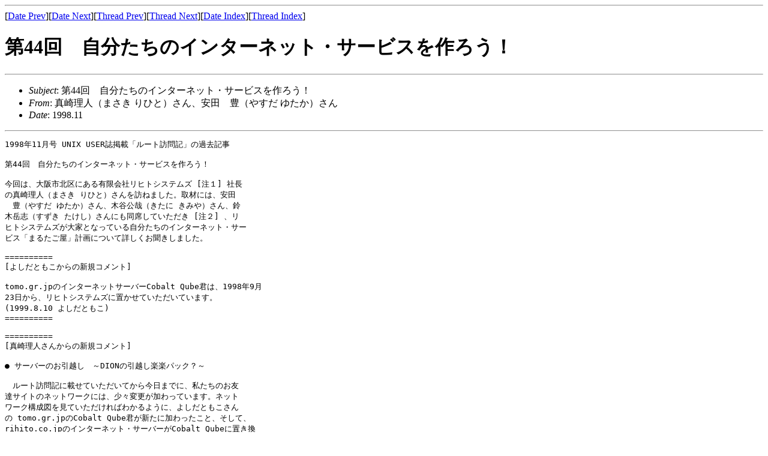

--- FILE ---
content_type: text/html
request_url: http://www.tomo.gr.jp/root/9811.html
body_size: 30415
content:
<!-- MHonArc v2.2.0 -->
<!--X-Subject: ��44��@���������̃C���^�[�l�b�g�E�T�[�r�X����낤�I -->
<!--X-From: �^�藝�l�i�܂��� ��ЂƁj����A���c�@�L�i�₷�� �䂽���j���� -->
<!--X-Date: 1998.11 -->
<!--X-Message-Id:  -->
<!--X-ContentType: text/plain -->
<!--X-Head-End-->
<!DOCTYPE HTML PUBLIC "-//W3C//DTD HTML//EN">
<HTML>
<HEAD>
<TITLE>��44��@���������̃C���^�[�l�b�g�E�T�[�r�X����낤�I</TITLE>
<LINK REV="made" HREF="mailto:�^�藝�l�i�܂���">
</HEAD>
<BODY>
<!--X-Body-Begin-->
<!--X-User-Header-->
<!--X-User-Header-End-->
<!--X-TopPNI-->
<HR>
[<A HREF="9810.html">Date Prev</A>][<A HREF="9812.html">Date Next</A>][<A HREF="9810.html">Thread Prev</A>][<A HREF="9812.html">Thread Next</A>][<A HREF="maillist.html#00043">Date Index</A>][<A HREF="threads.html#00043">Thread Index</A>]
<!--X-TopPNI-End-->
<!--X-MsgBody-->
<!--X-Subject-Header-Begin-->
<H1>��44��@���������̃C���^�[�l�b�g�E�T�[�r�X����낤�I</H1>
<HR>
<!--X-Subject-Header-End-->
<UL>
<LI><em>Subject</em>: ��44��@���������̃C���^�[�l�b�g�E�T�[�r�X����낤�I</LI>
<LI><em>From</em>: �^�藝�l�i�܂��� ��ЂƁj����A���c�@�L�i�₷�� �䂽���j����</LI>
<LI><em>Date</em>: 1998.11</LI>
</UL>
<!--X-Head-Body-Sep-Begin-->
<HR>
<!--X-Head-Body-Sep-End-->
<!--X-Body-of-Message-->
<PRE>
1998�N11���� UNIX USER���f�ځu���[�g�K��L�v�̉ߋ��L��

��44��@���������̃C���^�[�l�b�g�E�T�[�r�X����낤�I

����́A���s�k��ɂ���L����Ѓ��q�g�V�X�e���Y [���P] �В�
�̐^�藝�l�i�܂��� ��ЂƁj�����K�˂܂����B��ނɂ́A���c
�@�L�i�₷�� �䂽���j����A�ؒJ���Ɓi������ ���݂�j����A��
�؊x�u�i������ �������j����ɂ����Ȃ��Ă������� [���Q] �A��
�q�g�V�X�e���Y����ƂƂȂ��Ă��鎩�������̃C���^�[�l�b�g�E�T�[
�r�X�u�܂邽�����v�v��ɂ��ďڂ������������܂����B

==========
[�悵���Ƃ�������̐V�K�R�����g]  

tomo.gr.jp�̃C���^�[�l�b�g�T�[�o�[Cobalt Qube�N�́A1998�N9��
23������A���q�g�V�X�e���Y�ɒu�����Ă��������Ă��܂��B
(1999.8.10 �悵���Ƃ���)
==========

==========
[�^�藝�l���񂩂�̐V�K�R�����g]  

�� �T�[�o�[�̂����z���@�`DION�̈��z���y�y�p�b�N�H�`

�@���[�g�K��L�ɍڂ��Ă��������Ă��獡���܂łɁA�������̂��F
�B�T�C�g�̃l�b�g���[�N�ɂ́A���X�ύX��������Ă��܂��B�l�b�g
���[�N�\���}�����Ă���������΂킩��悤�ɁA�悵���Ƃ�������
�� tomo.gr.jp��Cobalt Qube�N���V���ɉ���������ƁA�����āA
rihito.co.jp�̃C���^�[�l�b�g�E�T�[�o�[��Cobalt Qube�ɒu����
��������ƁB�����āA�}�ɂ͂�����܂��񂪁A���q�g�V�X�e���Y
�̎������ړ]�ɂƂ��Ȃ��A���ꂼ��̃C���^�[�l�b�g�E�T�[�o�[���A
�����z�����������Ƃ�����܂��B�����ł̓T�[�o�[�̈��z���̂���
�ɂ��ď����Ă݂邱�Ƃɂ��܂��B

�@����͂�A�����܂����B����̂����z���͂ƂĂ��ȒP��������
�ł��B���������z��������́u�y�y�p�b�N�v�ɂ܂���������A
�Ƃ����킯�ł͂���܂���B���͍���̈��z���ł́A�т����肷
��قǎd���ɉe�������Ȃ������̂ł��B�L���ɂ������Ă�������
�Ă��܂����A���q�g�V�X�e���Y�ł́A���[�����O���X�g�ƃ��[����
�j�Ƃ��Ďd�����Ȃ肽���Ă��邽�߁A�l�b�g���[�N�̒�~�͑��A�J
���̌���ւ̉e���֌q�����Ă��܂����ƂɂȂ邱�Ƃ�����S�z����
�����̂ł����A���̐S�z�͖��p�ł����B�H���������ɂ������Ƃ�
�����Ƃ�����܂����A�����u���z���ɔ���IP�A�h���X�̕ύX����
�������v�̂ł��B

  �����m�̂Ƃ���DION�� OCN�ł́A�������̐��𕪊����A�X��
���p�҂�24bit�̃A�h���X�����蓖�ĂĂ��܂��B����Ȃ킯�Ŏ���
�u���̏W���ǂ��ƂɈ��̕��̃A�h���X�����蓖�Ă��Ă�����́v
�Ǝv������ł����̂ł��B�܂�u����̈��z���ł͓������s��
�ł��邯��ǂ��s������قȂ�A������ NTT�̏W���ǂ��قȂ邽�߁A
IP�A�h���X���ύX�ɂȂ�v�Ǝv������ł����̂ł��BIP��ύX����
����΂Ȃ�Ȃ��ƂȂ�ƁA����͂Ȃ��Ȃ��ʓ|�ł��B�e�T�[�o�[��
�����̐ݒ�ύX�͂������ADNS�ւ̕ύX�̔��f���҂��Ȃ��Ă͂�
���܂���B�ł�������͑傫�Ȋ��Ⴂ�ł����BDION�ł͓������s
���ł���Έ��z���ɂƂ��Ȃ�IP�A�h���X�̕ύX�����������̂ł��B

  �������S�Ă̈��z���� IP�A�h���X�̕ύX���Ȃ��킯�ł͂Ȃ�
�̂ł��傤���A����ɂ͂ƂĂ�������܂����B�������ŁA�T�[�o�[
�̂����z���͍H�����̒��ɃT�[�o�[���ړ������R���Z���g�Ƀv���O
���������ނ̂Ɠ��l�ɁA�V�������Ɍq��������30���ł���ł��܂�
���̂ł�����B�@�u���{�[ DION�B


�� ������ƒE���@CobaltQube�͑吳���@�`�Â��ȃI�t�B�X�͂��΂炵���`

�@��ɂ�������ƌ����܂������A�ǂ������킯�����q�g�V�X�e���Y��
������Ђ͂悭���z���������Ђł��āA���N�������̂悤��PC��
��v�����^��������Ă̂����z���ƂȂ����킯�Ȃ̂ł��B

�@�Ƃ��낪�A�V�����I�t�B�X�ł�PC�̓��쉹���ƂĂ������Ȃ��Ƃ�
�C���t���܂����B�r���̖h�����ƂĂ��悭�ł��Ă��邨�����ŁA��
�����ƂĂ��Â��ȕ��APC�������鉹���ƂĂ��C�ɂȂ�悤�ɂȂ��Ă�
�܂����̂ł��B���� 24���Ԃ����Ɠ��삵�Â���C���^�[�l�b�g�E
�T�[�o�[�͔������R�[�q�[�ƐS�n�悢���y�ɂ��C�����̃��t���b�V
����W�����ꂽ�X�s�[�J�[�ȊO�̉��҂ł�����܂���ł����B��
��Ȃ킯�ŁA�T�[�o�[�������g�C���̌��̉��ɂł��������߂Ă���
�������Ƃ��l�����̂ł����A�悵���Ƃ������񂪉^�c����Ă��� 
tomo.gr.jp�̃T�[�o�[�ł�����Cobalt Qube���ƂĂ��Â��Łi�������J
�b�R�C�C�j���������Ƃ���A �v���؂���rihito.co.jp���T�[�o�[�� 
Cobalt Qube�Ƀ��v���[�X���邱�Ƃɂ��܂����B���ꂪ�吳���ł����B

�@�������Cobalt Qube�Ƃ������i�͑��ɂ��ƂĂ��f���炵������
�������Ă���̂ł����A����΂���́A���̐Ïl���Ɣ��M�̏��Ȃ�
���A�V�����I�t�B�X�ɂ͕K�v�������̂ł��B

�@�������v���O���}�[�͈��̃N���G�[�^�[�ł�����A�d����̊�
���ɂ͌��\�C�������Ă����肵�Ă���̂ł����APC�����͂���
���ʈ����ł����B�l���Ă݂�΁APC�Ƃ������͉̂�̂悤�ȉH��
��k�킹�A���g��������f���A�ƂĂ����ȑ㕨�̂����ɁA����
�I�t�B�X�̒����ɋ������Ă���̂ł����炨�����Ȃ��̂ł��B

�@�ł�Cobalt Qube���T�[�o�[�ɂ��Ă���́A�Â��Ȋ�����ɓ�
���I�����𓾂邱�Ƃ��ł����킯�ł��B�������ɑS�Ă�PC���特
����������킯�ɂ͂����Ȃ������̂ł����A�m�[�g�p�\�R�����g��
�΁A�������R�[�q�[��Â��ȃI�t�B�X�ň��ނ��Ƃ͂ł���悤�ɂȂ�
���̂ł�����B������������A Cobalt Qube�́A����ȃI�t�B�X��
�����œK�Ȃ̂�������܂���B(1999.8.9 �^�藝�l)


�}�F �@���q�g�V�X�e���Y�̃l�b�g���[�N�\���}(1999.8.9���ݔ�) 

DION�o�b�N�{�[��
�@�@�@��
�@�@�@���@1.5Mbps
�@�@�@��
NTT�W����
�@�@�@��
�@�@�@���@128Kbps
�@�@�@��
RT80i�i���[�^�[�j
�@�@�@��
�@�����i�C�[�T�l�b�g�E�X�C�b�`�j����������������������������������������������
�@���@�@�@�@�@�@�@�@�@�@���@�@�@�@�@�@�@�@�@�@�@�@���@�@�@�@�@�@�@��
CobaltQube2700J     �@FMV5133�@�@�@�@�@�@�@�@�@CobaltQube2700J�@�@���q�g
(RISC 150MHz       )(Pentium 133MHz        )(RISC 150MHz       )�@�V�X�e���Y
(������ 32MB       )(������ 48MB           )(������        16MB)  �Г��l�b�g
(�n�[�h�f�B�X�N 6GB)(�n�[�h�f�B�X�N 1.6GBx2)(�n�[�h�f�B�X�N 2GB)  ���[�N��
(Linux             )(Linux                 )(Linux             )
�yrihito.co.jp�z    �ybakkers.gr.jp�z      �ytomo.gr.jp�z

==========

==========
[���c �L���񂩂�̐V�K�R�����g]  

��ތ�A1999�N1���ɁA�΂����[���}�V�������҂��ɂ���ăN���b
�N����A�f�B�X�N�����������Ƃ�������������܂����B���S�ɂ�
�C���g���Ă��������Ɏ��Ɏc�O�ł��B�N�����͂킩��܂���ł����B
���̌�p���I�ɐN�������݂�I�[�X�g�����A����̖K��҂Ɛ����
��AWinGate�Ƃ����\�t�g���i���C���^�[�l�b�g���œ��ݑ�ɂ���
�Ă���̂�ڌ�������A���낢��׋������Ă��������܂����B�O�~
�����I�ȌX���������Ȃ��Ă����ŋ߂̃A�^�b�N������邽�߁A����
Cobalt �̐V���iRaQ2�ɓ��ꊷ���悤�ƍl���Ă��܂��B

1999�N8�����݁ARaQ2J�� FreeWnn/Mule �Ȃǂ����A�����܂邽��
�}�V���Ƃ��邽�߂̐��������X�Ɛi�݂���܂��B���g���ق��
�ɕ��ʂ�Linux�Ȃ̂ŁA���������J�X�^�}�C�Y���ł���̂ł��B��
��́A�uPOP/SMTP�v�������΂����A�Ƃ������[�U�[�Ɓu�l��telnet
����Mule�Ń��[�������������v�Ƃ������ɒ[���[�U���������Ă���
�T�C�g�ɂ͂��肪�������Ƃł��B

�Ō�ɁA���́u�܂邽���v��v�ł����΂�������������̂̓��C��
���O���X�g�ł����B������Ƃ����̂��󂯂��̂��A20 �ȏ�o��
�Ă��܂��B�܂��A�Ƒ��A�J�E���g�Ƃ��ăz�[���X�e�C���̗��w����
�o�^������A����炵���g���Ă��܂��B(1999�N8��5���A���c �L)

==========



��128Kbps�̐�p���������̗��b

���i�ȉ��A�x�j�F����ɂ��́B�u�܂邽�����v�v��̖{���n���^��
����̃��q�g�V�X�e���Y���Ƃ��������āA������ɂ�����܂��邱
�ƂɂȂ�܂����B�u�܂邽�����v�v��̂��b�ɓ���O�ɁA�܂��̓�
�q�g�V�X�e���Y���ȒP�ɏЉ�Ă��������܂����B

�^��i�ȉ��A�l�j�F���q�g�V�X�e���Y�́AWindows�A�v���P�[�V��
�����J������\�t�g�E�F�A�E�n�E�X�ł��B��ɒ����\�t�g�E�F�A�E
�n�E�X�ւ̊J�����͂�A�R���T���e�B���O�Ȃǂ��s���Ă��܂��B��
���Ă܂��ɁA�u�C���^�[�l�b�g�Ƃ����֗��ȃR�~���j�P�[�V������
�i���Ȃ��Ă͐��藧���Ȃ���Ёv�Ȃ̂ł��B

�@���C���̃X�^�b�t�͖{�Ђ���������͂��߁A�����A���s�A����
�ɏZ��ł��邱�Ƃ�����A���������S�����ݑ�Ζ��ł��B���̂��߁A
�d�q���[���ɂ��A�����c�AFTP�ɂ��f�[�^�̓]���Ȃ��ł͎d
�����̂��̂����܂���B�܂��ŋ߂́A�l�b�g��ʂ��ĂقƂ�ǂ�
�d�������������܂�����A�����c�Ƃ̂��߂ɊO�o���邱�Ƃ����Ȃ�
�Ȃ�܂����B��������[�i�܂ŁA���ׂăl�b�g�Ɠd�b�i�������
�ނ͗X�����܂����j�����ŁA�u��x������������Ƃ��Ȃ��v�Ƃ�
�����q�l�����l��������قǂł��B

�@�������ĉc�Ɗ����̎��Ԃ����点���������ŁA�ŋ߂ł͋Z�p�n�G
���i�uVisual Basic Magazine�v�ĉj�Ёj�ւ̊�e��A���́i����
�����j�В����񑊎�Ɂu�����T�C�Y�̃R���s���[�^�����v������
�`���ł���悤�ɂȂ�܂����B�����A�����ł̓R���T���^���g�̂�
����ł���̂ł����A�m�荇������́u���Ԃ���d�����T�{���ăt
���t�����Ԙb�����ĕ����Ă���v�悤�Ɍ�����炵���ł��i�΁j�B

�@�����č��N�̂U���P���A�u�܂邽�����v�v��i��q�j�̈�Ƃ�
�āA���q�g�V�X�e���Y��128Kbps�̐�p���������܂����i�}�P�j�B

�x�F��p���ɂ���āA�d���̃X�^�C���͕ς��܂������B

�l�F��ɂ������܂����Ƃ���A���q�g�V�X�e���Y�̓C���^�[�l�b�g
�Ɉˑ����Ă��܂��B�Ƃ��ɁA�J���`�[�����̘A����Z�p���̋��L
�ɂ̓��[�����O�E���X�g�͌������܂��񂵁A�J���Ɏg���N���X�E��
�C�u�������ŐV��Ԃɕۂɂ�FTP�̗��p����ϕ֗��Ȃ̂ŁA����
�܂ł̓����^���E�T�[�o�[���g���Ă��܂����B����ɂ���āA���[
�����O�E���X�g�̊J�݁E�p�~�A�����o�[�̕ύX�����ł����R�ɍs
����悤�ɂȂ�A���ۂ̎d���̐i�݋�ɉ����ĕK�v�Ȑl�ɂ�����
��𑗂�i�K�v�łȂ��l�ւ͑���Ȃ��j�ȂǁA�K�v�Ȃ��Ƃ͂��ׂ�
�ł���悤�ɂȂ�܂����B

�@�����A���ԑтɂ���Ă̓T�[�o�[�̃p�t�H�[�}���X���ɒ[�Ɉ���
�Ȃ邱�ƁA����уT�[�o�[�̏�Q���ɑf������փT�[�o�[�𗧂Ă�
��Ȃ����Ƃ��Y�݂̎�ł����B�����^���E�T�[�o�[�ł́A�n�[�h��
�Q���ɏ�����ԁiOS�̍ăC���X�g�[���j�ɂ͖߂��Ă���܂����A
�u�����Ԍ�ɕ���������v���Ƃ͕s�\�ł����B

�@����ɁA�Ђ��Ȃ��Ƃ�����c����Ɂu�v���o�C�_�̈��S���v��
���Ă̂��b�𕷂��A�؂�Ă��������^���E�T�[�o�[���`�F�b�N��
���Ƃ���A�ׂ̃T�C�g�̃p�P�b�g���ی����������̂ł��B���̂���
��ڂ̓�����ɂ������Ƃ��A�����^���ł͂Ȃ����O�̃T�[�o�[����
�傫�Ȃ��������ɂȂ�܂����B�ׂ�������Ƃ������Ƃ́A���q�g
�V�X�e���Y�̃p�P�b�g���ی����Ȃ킯�ł�����A�Z�L�����e�B����
�����������̂ł͂Ȃ��ł��傤�B

�x�F�Ȃ�قǁB�Ƃ���ŁA128Kbps�̐�p���Ƃ��Ă�OCN�G�R�m�~�[
���L���ł����ADION�X�^���_�[�h [���R] ��I�����ꂽ���R�͉���
���傤���B

�l�F��ȗ��R�́A�����ɍH�����Ă��炦��Ƃ����_�ł����B��]��
���������߂��AOCN�G�R�m�~�[�̕��͍H�����������Ԃ��ɂȂ��
�ł����ADION�͂����ɗ��Ă��炦��悤�������̂ł��B���i�ɂ�
�Ă��ADION�̕����������������ݒ肳��Ă��܂��B

���c����i�ȉ��A��j�F�l��̏ꍇ�AOCN�G�R�m�~�[�Ƃ����u����
�h�͕K�v�Ȃ��A�y���߂�΂悢�̂łǂ����ł��悩�����̂ł����A
���ʓI�ɂ�DION�ɂ��đ吳���ł����B�Ƃɂ���������ł���B�]��
�������s�������ʁA���x�ш�128Kbps�̉����SINET�Ƃ̓]�����x��
120Kbps�Ƃ������ٓI�ȑ����ł����B�uSINET�Ƃ̓]�����x��������
���v�Ƃ����̂́A���Ƀ��b�L�[�ł����ˁB

�@�ق��ɁA�u�P�̌_��ɑ΂��ĕ����̃h���C���o�^��F�߂Ă���A
�Z�J���_���̃l�[���E�T�[�o�[�������ł���`���Ă���� [���S]�v
�Ƃ������_������܂��B

�x�F���̐ڑ��Ɋւ��ċ�J�����_�Ȃǂ������Ă��������܂����B

�l�F�܂��A�O���Ƃ̐ڑ��J�n���Arihito.co.jp��DNS�̖�肪����A
�Ȃ���܂���ł����B�Ƃ����̂��Arihito.co.jp�͂���܂ŕʂ�
�ꏊ�ɂ��郌���^���E�T�[�o�[�Ŏg���Ă������߁A�����̃l�[���E
�T�[�o�[��rihito.co.jp��錾���Ă����̂ł��B

���q�g�V�X�e���Y����rihito.co.jp���g���n�߂�ɓ������āADION
���̃l�[���E�T�[�o�[�ɂ�����̏�������������K�v����������
�ł����A���̍�Ƃ��s���Ă��܂���ł����B���̂��߁AJPNIC��
�o�^����Ă���urihito.co.jp�͂����ɂ����v�Ƃ�����񂪁A��
�O�̃����^���E�T�[�o�[�̕��������Ă����̂ł��BDION����������
���Ă��Ȃ��������R�Ƃ��āA�u�d�b�ōŏI�m�F�����悤�Ƃ����Ƃ��A
�����o���ł��Ȃ��������߂Ɋm�F�ł��Ȃ������v���炾�����ł��B
���[���Ŋm�F���Ă����΁A�悩������ł����ǂˁB

�@�܂��ADION���̃l�[���E�T�[�o�[�̋L�q�ŁArihito.co.jp��
nihito.co.jp�Ɠ��̓~�X����Ă��āA�Ȃ���Ȃ������Ƃ����̂�
����܂����B�����L�q�������ނ�r�̕�����n�Ɍ����Ă��܂����悤
�ł��B���̂悤�Ȃ������o�āA�����ڑ��ł����킯�ł��B


�����������̃l�b�g����낤�I

��F�u�܂邽�����v�v��́A���F�����W�c�Ƃ��āu���R�Ɏg�����
�p������������A�����ł��邾�낤�H�v�Ƃ������Ƃ��l����Ƃ���
����X�^�[�g���܂����B

�@�u�܂邽�����v�Ƃ������O�́A�u�݂�ȂŊ��W�܂�A���O�E�n
�E�X�i�ۑ������j�����Ă�悤�ɂ��ăl�b�g��ɃT�C�g�����܂���
���I�v�Ƃ����������炫�܂����B�������A�u�ۑ������v�Ƃ��̂܂�
�����Ă��|���Ȃ��̂Łu�܂邽�����v�Ƃ��A�u�܂邽���v�Ɓu���v
�̊Ԃňꑧ�����Ĕ��� [���T] ���܂��B

�@����͂��Ă����A�u��p������������A�����ł��邩�v�́A�݂�
�ȍl���邱�Ƃ��Ǝv���܂��B����OCN�G�R�m�~�[���ł������_�ł�
����l���n�߂��̂ł����A�i�l���j��ɂP�����S���~��A�N��
��40���~�𕥂��̂͂�͂荂���B�������A�u���l���������o������
�΁A�P�l�̋��z�͏��Ȃ��Ȃ�v�Ƃ������ƂŁA�l�����W�߂悤�Ǝv��
���̂ł��B

�@�����A���ꂾ���̊��ł̓_�C�����A�b�v�ڑ��̌����o�����Ƃ�
�ł��Ȃ����߁A�E���w�Z��IP���[�`���u���Ȋ��������Ă��Ȃ�
�l�́A����Ƃ͕ʂɃv���o�C�_�_������Ȃ���Η��p�ł��Ȃ��B��
�Ȃ킿�A�u�P���Ƀl�b�g�ɂȂ��肽���v�l�ɂƂ��Ă̓����b�g��
����܂���B�܂��A�u�Ǝ��h���C�����g���āA�Ɨ������T�C�g����
��񔭐M�ł���̂������b�g����v�Ƃ����Ă��A����ɖ��͂�����
��l�͂��܂葽���Ȃ��悤�ł��B��w��v���o�C�_���甭�M�ł���
���x�ŏ\���Ƃ����l���唼�ł����A��r�I�������i�Ń����^��Web
�T�C�g���񋟂���Ă��邩��ł��B

�@���ǁA�����̐l���瓯�����z���������W�߂ăX�^�[�g������
���͖������Ɣ��f���A���C���̏o���҂��i�����܂߂āj�R�l�W�߂�
���ƍl���܂����B���Ƃ́A�K���ȋ��z���J���p�I�ɏW�߂�΂悢��
�v�����̂ł��B����ȂƂ��ɁA�^�肳��Ƙb�����Ă��ċ���������
�ꂽ���߁A��肠�������Ɛ^�肳��̂Q�l�ŃX�^�[�g�����܂����B
���̌��ʁA���q�g�V�X�e���Y��DION�̐�p���������ꂽ�̂ł��B��
�C���̏o���҂͂R�l��ڕW�Ƃ��Ă��܂����A�܂��Q�l�����W�܂���
���܂��񂩂�A�c��̂P�l�͌��݂���W���ł��B[�V�K��]

==========
[�V�K��]  �c��̂P�l�͌��݂���W��

���͎c��̂P�l�ɂȂ�Atomo.gr.jp�T�C�g���^�c���邱�ƂɂȂ���
�킯�ł��B�Ƃ����킯�ŁAtomo.gr.jp�̃C���^�[�l�b�g�T�[�o�[
Cobalt Qube�N�́A1998�N9��23������A���q�g�V�X�e���Y�ɒu����
�Ă��������Ă��܂��B(1999.8.10 �悵���Ƃ���)
==========

�x�F�Ƃ���ŁA���C���̂��Q�l�������ĉ��l���炢�̐l���W�܂���
����̂ł����B

�l�F��������10�l���x�ł��傤���B���͉�ЂƂ��Ďd���ɗ��p����
�̂łP�l�Ƃ������P�Ђł����A���c����̕��́u�΂����[�� [��
�U]�v�Ƃ���40�l���x�̗F�����W�c�̊���������邽�߂P�l�Ƃ���
���P�O���[�v�ł�����A�l���̐�����������ł��ˁB

�@�l�b�g�̒��Ɏ��R�ȃT�C�g���~�����l��A�����グ��̂��ʔ���
�l�ȂǁA�Q���҂̎v�f�͂��ꂼ��o���o���ł��B

��؂���i�ȉ��A�r�j�F���͎����u�܂邽�����v�Ăт����l�A����
���́u�܂邽�����v�񏥎҂Ȃ�ł��B���̌v��Ɏ^�������l�̒���
�́A�u�����ōD���ȃV�F���𓱓��������v�Ƃ����l����u�����P��
�D���ȃ��[���E�A�h���X���~�����v�l�܂ł��܂����B�܂��A�����
��UUCP�ڑ����v�悵�Ă���� [���V] ����������Ⴂ�܂��B���̕�
���AUUCP�ڑ�����]����闝�R�́A�ȉ��̂Ƃ��肾�����ł��B

�@�w�d�q���[�������g����΂悢�Ȃ�AUUCP�ڑ��ł��\���Ɏ��p�I
�ł��B�������Ẵ��[�����󂯎�邾���Ȃ�POP�ł��悢�ł����A
�T�u�h���C���������UUCP�ڑ��ɂ���΁A�T�u�h���C�����Ŏ��R��
���[���E�A�h���X���쐬�ł��܂��B�܂�APOP���Ə㗬���Ƀ��[
���E�A�h���X�̊Ǘ�����C����K�v������܂����A�T�u�h���C����
�����UUCP�ڑ�����΃��[���E�A�h���X�̕��U�Ǘ����ł���킯��
���x

�x�F�Ȃ�قǁB����͖��͓I�ł��ˁB

��F���̂悤�ȁu���F�����ǂ����̃l�b�g�v�̃����b�g�́A�l��
�񂪊��S�Ɏ���Ƃ������Ƃł��B���Ƃ��΁A�l���Ɋւ��郁�[��
���O�E���X�g�𗧂��グ�����Ǝv���Ă���l�������Ƃ��܂��傤�B
���̐l���u����������Ă��邱�Ƃ����\�������Ȃ��v�Ƃ���ƁA��
�ʂ̃v���o�C�_�̃��[�����O�E���X�g�E�T�[�r�X���g���͔̂���
����Ǝv���܂��B�Ƃ����̂��A�v���C�o�V������邩�ǂ�����
����Ȃ�����ł��B���������ꍇ�ɂ́A�m�荇�����^�c���Ă��鏬
�K�̓T�C�g�𗘗p��������悢�ł��傤�B

�l�F�l�b�g���[�N�Z�p�͂��邯�ǔ��M���������͂���قǂȂ��l�A
���M���������͂��邯�ǃl�b�g���[�N�Z�p�͂��Ȃ��l�A�������
���̒��Ԃ̐l���A���݂��ɐM���֌W�������ď���������̂��u�܂�
�������v�v��̂����������Ǝv���܂��B


�����Ã}�V�����w�����ăh���C�������擾

�x�F�Ƃ���ŁA�ؒJ����́u�܂邽�����v�̃T�[�o�[�E�}�V�� 
[���W] �̃V�X�e���Ǘ��҂ł���ˁB

�ؒJ����i�ȉ��A�j�j�F�͂��B���c���񂩂�u����Ă݂Ȃ����v��
�����������A�u���܂܂Ńl�b�g���[�N�E�T�[�o�[�͍\�z��������
���Ȃ������̂ł悢�o���ɂȂ�v�Ǝv��OK���܂����B

��F�h���C�����Ɋւ��ẮA�u�΂����[���v�Ƃ��Ă��ł�
bakkers.org�������Ă����̂ł����AJPNIC�̕��ł�gr.jp�Ƃ����C
�Ӓc�̗p�h���C�������Ă�悤�ɂȂ������߁Abakkers.gr.jp�h��
�C�����擾���܂����Bgr.jp�̐\�����ނɂ́A�u����o�^���ꂽ��
�ӏؖ����v���Q�����t���Ē�o����K�v������܂��B�u�΂����[���v
�̃����o�[�͔������w���ł�����A�u������ĉ��H�v�A�u��ӏؖ�
�͑厖�ȏ��ނ�����A�����ɂ������������̂��ȁH�v�ȂǁA���Ȃ�
�̃��[�����������Ă݂�ȂŊw�K���܂����B

�j�F�u�΂����[���v�̃T�[�o�[�E�}�V���͂Ƃɂ����������̂�����
���悤�ƁA�f98�N�T���R���A�V�l�قǂŃc�A�[��g��œ��{����[
����[�܂ŕ������܂����BLinux���C���X�g�[�����钆�Â�PC/AT
�݊��@�́A�����Q���~���炢�̂��̂�T���Ă����̂ł����A�Ȃ���
�������炸�A���Ȃ�E���E�� [���X] ���Ă��܂����B���ǁACPU
��Pentium 133MHz�A������48M�o�C�g�A�n�[�h�f�B�X�N1.6G�o�C�g�A
�l�b�g���[�N�E�J�[�h��CD-ROM�h���C�u���t���ĂT��2,000�~�Ƃ�
���}�V�������������̂ŁA������w�����܂����B

��FPC UNIX�𓱓������C���^�[�l�b�g�E�T�[�o�[�́ACPU���ǂ��
�ɒx���Ă��������������₹�Έ��肵�ē������Ƃ͕������Ă��܂�
���B�����ŁA�Ȃ邾�����[�E�X�y�b�N�Ȃ��̂��x�[�X�Ƀ���������
���݂��悤�ƍl���Ă��܂������A���߂��烁�������\���ɂ������
�Əo�����A���ʓI�ɍl���Ă��������n�C�X�y�b�N�ȃ}�V�����w��
�ł����킯�ł��B

�j�F���̃}�V���ɂ͍ŏ�����l�b�g���[�N�E�J�[�h���t���Ă�����
�ł����A�����ĕʂ̂��̂𔃂��Ďg�����Ƃ�����A���܂��������A
���̑Ή��ɂQ�A�R�T�Ԃ������Ă��܂��܂����B���ǁA���݂͂��Ƃ�
�ƕt���Ă����J�[�h���g���Ă��܂����A���̂��������������M����
������̂ɕς���\��ł��B

�x�F�M���ł���J�[�h�ƐM���ł��Ȃ��J�[�h������̂ł����B

��F�C�[�T�l�b�g�ň�Ԗ��Ȃ̂͏Փˁi�R���W�����j�̖��ŁA
������J�[�h�̒��ɂ͂����p�ɂɋN�����Ă��܂����̂����݂���
���B���̂��߁A�����������M���ł���J�[�h���g�����������S�Ƀp
�P�b�g�𑗂��킯�ł��B

�j�F���ɖ��ƂȂ����̂́ABIND�̐ݒ�ł����B�o�[�W������
4.9.x����8.x�ɏオ�������Ƃŏ����̕ς�����t�@�C��������A��
���L�q���Ă悢�̂�������܂���B�����ŁA���X�ɍs���ABIND�Ɋ�
���鏑�Ђ�T���Ē��ׂ܂����B

��F�ŋ߂́A�u�������m�肽������A���X�Œ��ׂ悤�v�Ƃ�������
�Ȃ�ł���B����ɁA���X�Ō���{���A�uFreeBSD�iLinux�j�Ńl�b
�g���[�N�E�T�[�o�[���\�z���悤�I�v�Ƃ����ނ̂��́A���Ȃ킿
�u�����L�q����΁`���ł���v�n�E�c�[�{�ŁA�T�O��������鏑��
�ł͂���܂���B

�@���͂��ꂪ�A���܂̎���̕��Q���Ǝv���Ă��܂��B�܂�A����
���Ă��邩�ɂ��Ă̗�����[�߂�K�v���Ȃ��A�T�[�o�[�\�z�n�E
�c�[�{�����Ȃ��瑀����I���Ă��܂��̂ł��B����ł́A�u�ǂ����
���牽���ł��邩�v�ɂ΂���ڂ������Ă��܂��A�T�O�I�ȗ������i
�݂܂���B

�@��{�I��UNIX���[�U�[�̃e�N�j�J���x [��10] ����ׂ�ƁA

�@(1)�J�[�l����������
�@(2)�A�v���P�[�V������������
�@(3)make���ł��āA�����Ă��̃A�v���P�[�V�������C���X�g�[���\
�@(4)make�͂��邯�ǁA�R���p�C���E�G���[���o����\�[�X�����邱��
     �Ȃ��M�u�A�b�v
�@(5)�p�b�P�[�W�E�C���X�g�[���Ȃ�OK
�@(6)�C���X�g�[���̓_���B�Z�b�g�A�b�v��Ƃ����OK
�@(7)�A�v���P�[�V�������g������
�@(8)�R�}���h�E�v�����v�g���o����A���̎��_�ł���グ

�̂悤�ɂȂ�Ǝv���܂��B���݂́APC UNIX�̕��y�ɂ����(5)�̐l
��ʎY���Ă��܂����A���̐l�����́u���S�ȃV�X�e�����\�z����v
���_���Ȃ��܂ܖ{�ɏ����ꂽ�Ƃ���ɋL�q���A�����Ƃ��邱�Ƃ���
���̂ł��B���ʂƂ��āA�l�b�g��ɃN���b�J�[�������ݑ�T�C�g��
��ʒ񋟂��Ă����Ԃɂ��Ȃ��Ă��܂��B

�@���݂́uPC UNIX�Ńl�b�g���[�N�E�T�[�o�[����낤�u�[���v��
�́A���Ȃ������p�ŃT�[�o�[���\�z�ł��邽�߂Ɂu����Ă݂悤�v
�Ƃ����l�X�𑝂₵�Ă��܂��B�������A�u���S�ȃV�X�e�����\�z��
��v�ɂ́A�l�b�g���[�N�E�V�X�e���ɂ��Ă��Ȃ�׋����Ȃ����
�Ȃ�܂���B���R�A���ȒP�ȃT�[�o�[�\�z�@�����݂��ׂ��ł��B

�@���́A���̖��ɑ΂���P�̓����Ƃ��āA�I�[���E�C���E����
�̃C���^�[�l�b�g�E�T�[�o�[�ł���Cobalt Qube [��11] �Ƃ�����
�i�ɒ��ڂ��Ă��܂��B���T�[�o�[�ł�MIPS���Red Hat Linux����
���Ă��܂����AIP�A�h���X�̐ݒ�͔w�ʂ̃{�^������A���邢�̓l�b
�g���[�N���Web�u���E�U����Z�b�g�ł��܂��B���́A���́uUNIX
�R�}���h���g�����ƂȂ��A���S�ȃT�[�o�[���\�z�ł���v�_����
�ɍ����]�����Ă��܂��B

�x�F�u���S�ȃT�[�o�[���\�z�ł���v�Ƃ����_�ł����A��̓I�ɂ�
�ǂ̂悤�Ɉ��S�������߂Ă���̂ł����H�@�t�@�C�A�E�H�[�����p
�ӂ���Ă���̂ł��傤���B

��F���݂�Cobalt Qube�ɂ́A�t�@�C�A�E�H�[���I�ȋ@�\�͂����
����B�Z�J���_���̃l�b�g���[�N�E�J�[�h��t���ă\�t�g�E�F�A��
�C���X�g�[������΃t�@�C�A�E�H�[���ɂȂ蓾�܂����A���ہA����
�悤�ɋ@�\���i�荞��Cobalt Qube���v�悳��Ă��܂��B

�@��������ł��A�A�C�E�G�X�E�G�X��Internet Scanner [��12] ��
����ăX�L���������Ƃ���A�f�t�H���g�̏�ԂŊ댯�ȃ|�C���g��
�P���Ȃ������悤�ł��B���́u�f�t�H���g�Ō����Ȃ��v���Ƃ���
��ɑ�؂Ȃ�ł��ˁB�s�K�v�ȃT�[�r�X�E�v���O�����͋N�����܂�
��B�����āACPU��Intel�n�Ƃ͈قȂ邽�߁A�o�C�i���E�R�[�h���o�b
�t�@�E�I�[�o�[�����ŉ����������Ƃ���^�C�v�̃A�^�b�N�E�\�t�g
�͑S���@�\���܂���B

�@OS��Red Hat Linux�Ȃ̂ŁA�ʂɓ���Ȃ��Ƃ�����Ă���킯��
�͂Ȃ��̂ł����A�u������Ԃň��S�ł���v���Ƃ���؂ł��傤�B
�m���E�e�N�j�J���E���[�U�[���l�b�g���[�N�E�T�[�o�[���\�z����
�댯���́A���������Ƃ���ɐ���ł���Ǝv���܂��B�t�ɂ����ƁA
������ԂŃl�b�g�ɐڑ�����ɂ́A�قƂ�ǂ�OS���u�댯�ȏ�Ԃ�
����v�Ƃ������Ƃł��B


�����c���񗬁u�w���p���[�̈����o�����v

�x�F�Ƃ���ŁA���c����́A�̂���{���Ɋw������Ƃ悢�֌W��z
���Ă�������Ⴂ�܂��ˁB

��F�w���ɃV�X�e���Ǘ���S��������̐���������̂́A�P���Ɏ�
���̑���Ƀ��[�U�[�E�T�|�[�g�����Ă����l�̐�ΐ��𑝂₵
������������ł��B�Ђ��[����u���������Ă݂Ȃ����v�A�u����
������Ă݂Ȃ����v�Ɛ��������Ă��܂����ˁB

�@�l�b�g���[�N���g����悤�ɂȂ������ƂŁA�ȑO�͑�w���ł̊�
���Ƃ����u���b�N�z�[���ɋz�����܂�Ă��܂�������������w����
�p���[���A�O�i�Љ�j�Ɍ����ē��������邱�Ƃ��e�ՂɂȂ��Ă���
���B����Ȏ���ł�����A��w�������̊����Ŋ������Ė������邱
�ƂȂ��A�ϋɓI�ɊO�Ɍ������Ă����w���������Ȃ��Ăق����ł��ˁB

�x�F���̂Ƃ���ł��ˁB�����́A�y�����Ă��߂ɂȂ邨�b�����肪
�Ƃ��������܂����B


===================================================================
��ތ�̂悵���Ƃ����̂R�匈�S


(1)�u�܂邽�����v�v��ւ̎Q��

�@��ޒ���A�M�҂́u�܂邽�����v�v��ɎQ������Web�T�[�o�[��
�\�z���A��񔭐M���邱�Ƃ����ӁB�^�肳��A���c����ɋ�����
�����������ƁAtomo.gr.jp�h���C�����擾 [��13] ���܂����B


(2)�uCobalt Qube�v�̍w��

�@��ތ�A�uCobalt���[�U�[�� [��14]�v�ɎQ�������M�҂́AWeb�T�[
�o�[�\�z��Cobalt Qube�̎g�p�����߁ACobalt Qube 2700 J���w��
���܂����B

�@��ӂ킸��20�Z���`��A�d��2.8�L���̃R�o���g�F�ɋP��➑̂�
���ł́ARed Hat Linux�����삵�Ă��܂��B�ق��ɂ��A�\�P�Ɏ���
�\�t�g�E�F�A���v���C���X�g�[������Ă��܂����B


(3)�uNamazu�ɂ��S�������V�X�e���̍\�z�v

�@�f98�N�W���Ɂu���{��S�������V�X�e���̍\�z�Ɗ��p [��15]�v
�Ƃ������Ђ̌��e��ǂ܂��Ă��������@�����܂����B����܂�
�ɂ��A�u�T�[�`�E�G���W���t����Web�y�[�W�v��񋟂��邱�Ƃɋ�
������͂������̂ł����A��̓I�ȕ��@���悭�����炸�h�����Ă�
�܂����B�������A���̌��e��ǂ�ŋ�̓I�ȕ��@�𗝉������M�҂́A
���݁ACobalt Qube��Web�T�[�o�[���Namazu [��16]���g�����T�[
�`�E�G���W���t���̃y�[�W���\�z���ł��B

�����̃y�[�W�́A�f98�N9���A <A TARGET="_top" HREF="http://www.tomo.gr.jp/">http://www.tomo.gr.jp/</A>  �Ƃ��āA
���J���邱�Ƃ��ł��܂���(1999.7.25�A�悵��)�B

===================================================================


[���P]  �L����Ѓ��q�g�V�X�e���Y

1996�N�W���ɑn�Ƃ����\�t�g�E�F�A�E�n�E�X�B�ŋ߂�Windows�Z�p
�ҕs���ɂ�钍���ߑ��ɂ������Ȃ�����A�C�O�Ԉ����s���j���W
���ɖ����[��܂ŃL�[�{�[�h�������������Ă���B�Z���͑��{��
��s�k��L��2-5-5-407�ŁA��㓌�}�z�e����~�c���t�g�̋߂���
����B[�V�K��]

==========
[�V�K��]  �L����Ѓ��q�g�V�X�e���Y

���[�g�K��L�ɍڂ��Ă����������������ŁA��N�͎Ј��̊肢����
�Ȃ���B�ւ̊C�O�Ԉ����s�֏o�����邱�Ƃ��ł��܂����B�@���Ђ�
�Ȃ������N�͂��ЂƂ������m��n���Đ^�̊C�O���s��������������
����ł��B
�@�Ƃ���ŁA�Ј������������Ƃɂ��킹�ăI�t�B�X���㐼�拞���x
2-3-1-1003�Ɉ����z�����̂ł����A�ߏ��ɑ傫�Ȍ����⋏�S�n�̂���
�I�[�v���J�t�F�����邱�Ƃ������āA���̂܂ɂ��d����̓J�t�F��
�Ȃ��Ă��܂��܂����B�������A��p���̓J�t�F�ł͂Ȃ��Ď�����
�ɂȂ����Ă���̂ł����ǂˁB(1999.8.9 �^�藝�l)
==========


[���Q]  ���Ȃ��Ă�������

���c����A�ؒJ����A��؂���́A�ȑO�i'95�N�W�����j�A���s�Y
�Ƒ�w�ւ̃��[�g�K�⎞�ɂ��b���f�������X�B���ꂪ���ł��̌��
�𗬂������A����A�Ăт��b���f�����ƂɂȂ����B�R�l�̌��݂̏�
���́A���c����i�_�ˑ�w �o�όo�c������ �@�B�v�Z���j�A�ؒJ��
��i���s�Y�Ƒ�w��w�@ �H�w������ ���ʐM�H�w��U�j�A��؂�
��i���s���H��c�� �Ǘ����o���ہj�ƂȂ��Ă���B���Ȃ݂ɖؒJ
����Ɨ�؂���́A'95�N�̎�ޓ����A�Ƃ��Ɋw���Q�񐶂��������A
���݂ł͖ؒJ����͑�w�@���A��؂���͎Љ�l�ƂȂ��Ă���A�N
���̗�����������B


[���R]  DION�X�^���_�[�h

���d�d�������ISP���c�ƕ����^�c���Ă���128Kbps��p���B��
���ADION�i <A TARGET="_top" HREF="http://www.dion.ne.jp/">http://www.dion.ne.jp/</A> �j�́ADDI Integ rated Open
Network�̗��BDION�X�^���_�[�h�̃T�[�r�X�\�悪�����Ƃ�����
�_��₤���߂ɁA���݂ł͐V���i�uDION�X�^���_�[�h�Q�v���o�ꂵ
�Ă���B�ڂ����́A<A TARGET="_top" HREF="http://www.dion.ne.jp/lan/standard2.html">http://www.dion.ne.jp/lan/standard2.html</A>
�Q�ƁB


[���S]  �Z�J���_���̃l�[���E�T�[�o�[�������ł���`���Ă����

DION�ł́A�����h���C���̃Z�J���_��DNS�͖��������A�����h���C
���̊Ǘ����͕ʓr�K�v�ƂȂ�B�܂�A�P����ɑ΂��ăh���C����
�P���ƒǉ������͂���Ȃ����A�Q�ɂȂ�ƔN��5,000�~�A�ȍ~
�P�ǉ����邲�Ƃ�5,000�~���v���X�����B


[���T]  �ꑧ�����Ĕ���

����ɂ���āA�u�܂邽�����A���܂�������́v�A�u�ق��ق��ق��A
���㊯�l�����v�ƗV�Ԃ��Ƃ��ł���B


[���U]  �΂����[��

�΂����[���Ƃ́A�S���E���u�΂��v�΂�����ɂ��邽�߂ɓ��銈��
���Ă���c�̂ł���B'95�N�������J�n���Ă���A�c���͋��s�Y��
��w�̑��a�q����B'98�N�W�����݂̉������40�����x�B�ڂ���
�́A <A TARGET="_top" HREF="http://bakkers.org/index-j.html">http://bakkers.org/index-j.html</A> �Q�ƁB


[���V]  UUCP�ڑ����v�悵�Ă����

���̕��́AOpenBSD���[�U�[�Ƃ��Ă��L���ȓޗǏ��q��w�̊��@�_
������B


[���W]  �u�܂邽�����v�̃T�[�o�[�E�}�V��

�u�܂邽�����v��Web�y�[�W�́A <A TARGET="_top" HREF="http://bakkers.gr.jp/maruta/">http://bakkers.gr.jp/maruta/</A> �B
�Ȃ��A�����ɒn���C���݂Ő��ƂȂ����s�s�J���^�S�ɂ��Ȃ�ŁA
�g�b�v�E�y�[�W�ł̓t�F�j�L�A�������g���āu�܂邽���v�̕�����
�L�q����Ă���B[�V�K��]


==========
[�V�K��]  �t�F�j�L�A�����Łu�܂邽���v���L�q

�u�܂邽���v���t�F�j�L�A�̐A���n�u�J���^�S�v��A�z������Ƃ�
�����c�L���̔��z���󂯂āA�����t�F�j�L�A��̃t�H���g���E����
���āu�܂邽����v�̎q��mrgty�������E���ĉE���獶�ɕ��ׂ���
�̂��u���s�Y�Ƒ�wOB�̖��c���N�v�����H�������̂ł���B�肪��
��ł��銄�ɂ͂��̈Ӗ����������������Ă��Ȃ���������Ȃ�
(���)�B(1999.7.31�A���s�Y�Ƒ�w �|�� �Εv)

==========
                                  

[���X]  ���Ȃ�E���E��

�Q���~�̗\�Z�ł̓f�B�X�N�e�ʂ����Ȃ�����iIDE��512M�o�C�g�j
���̂���������Ȃ������B�������A������߂̈�������E���E��
���Ă����Ƃ���A�\�Z�I�[�o�[�ł͂��邪���ɂ��������ȃ}�V��
�����������炵���B


[��10]  UNIX���[�U�[�̃e�N�j�J���x

���݂�UNIX���[�U�[�́A(5)�̐l�̊�������ԑ����悤���B�T�N�A
10�N�i�I�j�O�́A�u(1)�A(2)�A(3)�̐l�����āA�Ԃ����Ȃ���(6)�A
(7)�̐l������v�Ƃ��������ŁA(6)�A(7)�̐l��������́i(1)�͖�
���ɂ��Ă��j(2)�A(3)�A(4)�ɓ��邱�Ƃ�ڎw���̂��O�񂾂����B
���܂́A�قƂ�ǂ̐l�����̃��x����ڎw���Ă��Ȃ��B���ꂾ���A
UNIX���[�U�[�̑w���L�������Ƃ������Ƃ��낤�B


[��11]  Cobalt Qube

Cobalt Networks,Inc.�i <A TARGET="_top" HREF="http://www.cobaltnet.com/">http://www.cobaltnet.com/</A> �j���J����
���C���^�[�l�b�g�E�T�[�o�[�ŁA�����G���N�g���j�N�X�AADAMNET�A
�Ղ���Ƃف[�ށA�ӂ����Ƃ΂����A���{�e���}�e�B�[�N�Ȃǂ����
�{�ꉻ���ꂽ���i���̔�����Ă���B�Ȃ��A���łɃI�t�B�V�����E
���[�U�[�Y�E�O���[�v�̃y�[�W�i <A TARGET="_top" HREF="http://cobaltqube.org/">http://cobaltqube.org/</A> �j����
�݂���B�M�҂��w�����������G���N�g���j�N�X�̑����̕��́A�R�{�@
�\����ikyamamot@nissho-ele.co.jp�j�ł���B�u���[�g�K��L��
�����v�Ƃ����΁A�����������Ȃ邩���B


[��12]  Internet Scanner

�A�C�E�A�C�E�G�X���J�������l�b�g���[�N�E�Z�L�����e�B�̎�_
�i�Z�L�����e�B�E�z�[���j�̕��͂Ȃǂ��s���\�t�g�E�F�A�B�ڂ���
�́A <A TARGET="_top" HREF="http://www.isskk.co.jp/prod/isb.html">http://www.isskk.co.jp/prod/isb.html</A> �Q�ƁB


[��13]  �h���C�����擾

JPNIC�����s���Ă���h���C�������́Awhois�R�}���h�Œ��ׂ邱
�Ƃ��\�B����ɁA <A TARGET="_top" HREF="http://www.nic.ad.jp/cgi-bin/whois_gate/">http://www.nic.ad.jp/cgi-bin/whois_gate/</A>
�ł����ׂ���B


[��14]  Cobalt���[�U�[��

'98�N�V��25���i16:00�`18:00�j�A��Q��Cobalt���[�U�[����
�s�V�_���؂U���ڂ�ten6/d'Box�ɂĎ��{���ꂽ�B�ڂ����́A
<A TARGET="_top" HREF="http://cobaltqube.org/">http://cobaltqube.org/</A>  �Q�ƁB


[��15]  ���{��S�������V�X�e���̍\�z�Ɗ��p

�f98�N�X��24���A�\�t�g�o���N���甭�s�iISBN4-7973-0691-2�j��
�ꂽ���ЁB���҂́A'97�N10�����Ń��[�g�K�₵���n�� ������B
�\�z�ɕK�v�ȃ\�t�g�E�F�A���t����CD-ROM�Ɏ��^����Ă���B


[��16]  Namazu

���� �N���񂪊J�������AGPL2�ɏ������鏬�K�͂ł���y�ȑS����
���V�X�e���B�ڂ����́A <A TARGET="_top" HREF="http://openlab.ring.gr.jp/namazu/">http://openlab.ring.gr.jp/namazu/</A> �Q
�ƁB



�ȏ�
</PRE>

<!--X-Body-of-Message-End-->
<!--X-MsgBody-End-->
<!--X-Follow-Ups-->
<HR>
<!--X-Follow-Ups-End-->
<!--X-References-->
<!--X-References-End-->
<!--X-BotPNI-->
<UL>
<LI>Prev by Date:
<STRONG><A HREF="9810.html">��43��@�l�b�g���[�N�͉E��ɋZ�p�A����ɐ����A�S�Ɉ�</A></STRONG>
</LI>
<LI>Next by Date:
<STRONG><A HREF="9812.html">��45��@���ʂ�OL����root�ւ̉ؗ�Ȃ�]�g</A></STRONG>
</LI>
<LI>Prev by thread:
<STRONG><A HREF="9810.html">��43��@�l�b�g���[�N�͉E��ɋZ�p�A����ɐ����A�S�Ɉ�</A></STRONG>
</LI>
<LI>Next by thread:
<STRONG><A HREF="9812.html">��45��@���ʂ�OL����root�ւ̉ؗ�Ȃ�]�g</A></STRONG>
</LI>
<LI>Index(es):
<UL>
<LI><A HREF="maillist.html#00043"><STRONG>Date</STRONG></A></LI>
<LI><A HREF="threads.html#00043"><STRONG>Thread</STRONG></A></LI>
</UL>
</LI>
</UL>

<!--X-BotPNI-End-->
<!--X-User-Footer-->
<!--X-User-Footer-End-->
<hr>
�iUNIX USER���A�ځu�悵���Ƃ����̃��[�g�K��L�v���j<br>
<a href="http://www.tomo.gr.jp/root/">http://www.tomo.gr.jp/root/ �ɖ߂�</a>

</BODY>
</HTML>

